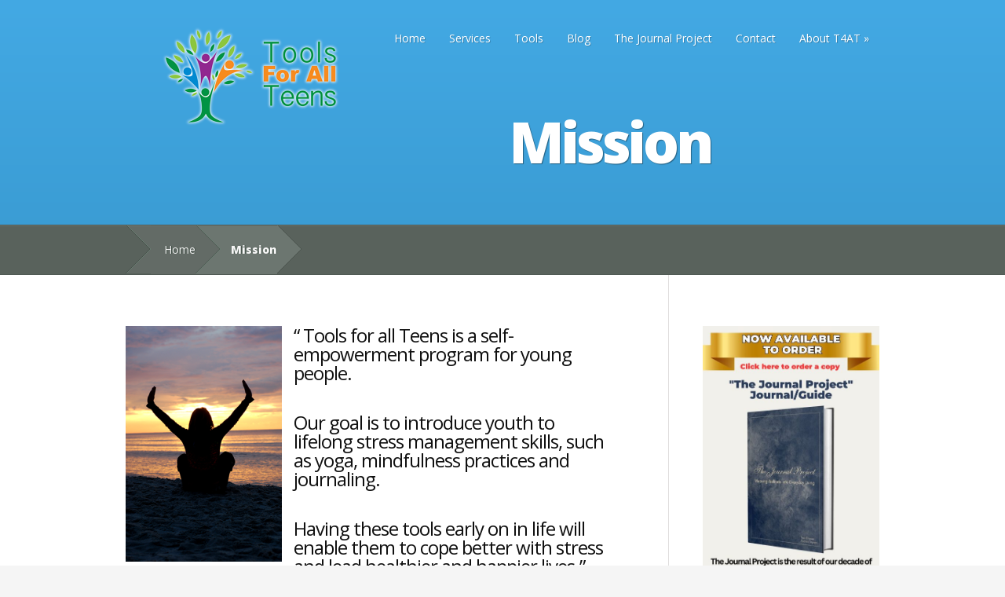

--- FILE ---
content_type: text/html; charset=UTF-8
request_url: https://toolsforallteens.com/why-t4at/
body_size: 5886
content:
<!DOCTYPE html>
<!--[if IE 6]>
<html id="ie6" lang="en-US">
<![endif]-->
<!--[if IE 7]>
<html id="ie7" lang="en-US">
<![endif]-->
<!--[if IE 8]>
<html id="ie8" lang="en-US">
<![endif]-->
<!--[if !(IE 6) | !(IE 7) | !(IE 8)  ]><!-->
<html lang="en-US">
<!--<![endif]-->
<head>
	<meta charset="UTF-8" />
			
	<meta http-equiv="X-UA-Compatible" content="IE=edge">
	<link rel="pingback" href="https://toolsforallteens.com/xmlrpc.php" />

	<!--[if lt IE 9]>
		<script src="https://toolsforallteens.com/wp-content/themes/Nimble/js/html5.js" type="text/javascript"></script>
	<![endif]-->

	<script type="text/javascript">
		document.documentElement.className = 'js';
	</script>

	<script>var et_site_url='https://toolsforallteens.com';var et_post_id='741';function et_core_page_resource_fallback(a,b){"undefined"===typeof b&&(b=a.sheet.cssRules&&0===a.sheet.cssRules.length);b&&(a.onerror=null,a.onload=null,a.href?a.href=et_site_url+"/?et_core_page_resource="+a.id+et_post_id:a.src&&(a.src=et_site_url+"/?et_core_page_resource="+a.id+et_post_id))}
</script><title>Mission | ToolsForAllTeens.com</title>
<meta name='robots' content='max-image-preview:large' />
	<style>img:is([sizes="auto" i], [sizes^="auto," i]) { contain-intrinsic-size: 3000px 1500px }</style>
	<link rel='dns-prefetch' href='//fonts.googleapis.com' />
<meta content="Nimble v.2.2.14" name="generator"/><link rel='stylesheet' id='wp-block-library-css' href='https://toolsforallteens.com/wp-includes/css/dist/block-library/style.min.css?ver=6.8.1' type='text/css' media='all' />
<style id='classic-theme-styles-inline-css' type='text/css'>
/*! This file is auto-generated */
.wp-block-button__link{color:#fff;background-color:#32373c;border-radius:9999px;box-shadow:none;text-decoration:none;padding:calc(.667em + 2px) calc(1.333em + 2px);font-size:1.125em}.wp-block-file__button{background:#32373c;color:#fff;text-decoration:none}
</style>
<style id='global-styles-inline-css' type='text/css'>
:root{--wp--preset--aspect-ratio--square: 1;--wp--preset--aspect-ratio--4-3: 4/3;--wp--preset--aspect-ratio--3-4: 3/4;--wp--preset--aspect-ratio--3-2: 3/2;--wp--preset--aspect-ratio--2-3: 2/3;--wp--preset--aspect-ratio--16-9: 16/9;--wp--preset--aspect-ratio--9-16: 9/16;--wp--preset--color--black: #000000;--wp--preset--color--cyan-bluish-gray: #abb8c3;--wp--preset--color--white: #ffffff;--wp--preset--color--pale-pink: #f78da7;--wp--preset--color--vivid-red: #cf2e2e;--wp--preset--color--luminous-vivid-orange: #ff6900;--wp--preset--color--luminous-vivid-amber: #fcb900;--wp--preset--color--light-green-cyan: #7bdcb5;--wp--preset--color--vivid-green-cyan: #00d084;--wp--preset--color--pale-cyan-blue: #8ed1fc;--wp--preset--color--vivid-cyan-blue: #0693e3;--wp--preset--color--vivid-purple: #9b51e0;--wp--preset--gradient--vivid-cyan-blue-to-vivid-purple: linear-gradient(135deg,rgba(6,147,227,1) 0%,rgb(155,81,224) 100%);--wp--preset--gradient--light-green-cyan-to-vivid-green-cyan: linear-gradient(135deg,rgb(122,220,180) 0%,rgb(0,208,130) 100%);--wp--preset--gradient--luminous-vivid-amber-to-luminous-vivid-orange: linear-gradient(135deg,rgba(252,185,0,1) 0%,rgba(255,105,0,1) 100%);--wp--preset--gradient--luminous-vivid-orange-to-vivid-red: linear-gradient(135deg,rgba(255,105,0,1) 0%,rgb(207,46,46) 100%);--wp--preset--gradient--very-light-gray-to-cyan-bluish-gray: linear-gradient(135deg,rgb(238,238,238) 0%,rgb(169,184,195) 100%);--wp--preset--gradient--cool-to-warm-spectrum: linear-gradient(135deg,rgb(74,234,220) 0%,rgb(151,120,209) 20%,rgb(207,42,186) 40%,rgb(238,44,130) 60%,rgb(251,105,98) 80%,rgb(254,248,76) 100%);--wp--preset--gradient--blush-light-purple: linear-gradient(135deg,rgb(255,206,236) 0%,rgb(152,150,240) 100%);--wp--preset--gradient--blush-bordeaux: linear-gradient(135deg,rgb(254,205,165) 0%,rgb(254,45,45) 50%,rgb(107,0,62) 100%);--wp--preset--gradient--luminous-dusk: linear-gradient(135deg,rgb(255,203,112) 0%,rgb(199,81,192) 50%,rgb(65,88,208) 100%);--wp--preset--gradient--pale-ocean: linear-gradient(135deg,rgb(255,245,203) 0%,rgb(182,227,212) 50%,rgb(51,167,181) 100%);--wp--preset--gradient--electric-grass: linear-gradient(135deg,rgb(202,248,128) 0%,rgb(113,206,126) 100%);--wp--preset--gradient--midnight: linear-gradient(135deg,rgb(2,3,129) 0%,rgb(40,116,252) 100%);--wp--preset--font-size--small: 13px;--wp--preset--font-size--medium: 20px;--wp--preset--font-size--large: 36px;--wp--preset--font-size--x-large: 42px;--wp--preset--spacing--20: 0.44rem;--wp--preset--spacing--30: 0.67rem;--wp--preset--spacing--40: 1rem;--wp--preset--spacing--50: 1.5rem;--wp--preset--spacing--60: 2.25rem;--wp--preset--spacing--70: 3.38rem;--wp--preset--spacing--80: 5.06rem;--wp--preset--shadow--natural: 6px 6px 9px rgba(0, 0, 0, 0.2);--wp--preset--shadow--deep: 12px 12px 50px rgba(0, 0, 0, 0.4);--wp--preset--shadow--sharp: 6px 6px 0px rgba(0, 0, 0, 0.2);--wp--preset--shadow--outlined: 6px 6px 0px -3px rgba(255, 255, 255, 1), 6px 6px rgba(0, 0, 0, 1);--wp--preset--shadow--crisp: 6px 6px 0px rgba(0, 0, 0, 1);}:where(.is-layout-flex){gap: 0.5em;}:where(.is-layout-grid){gap: 0.5em;}body .is-layout-flex{display: flex;}.is-layout-flex{flex-wrap: wrap;align-items: center;}.is-layout-flex > :is(*, div){margin: 0;}body .is-layout-grid{display: grid;}.is-layout-grid > :is(*, div){margin: 0;}:where(.wp-block-columns.is-layout-flex){gap: 2em;}:where(.wp-block-columns.is-layout-grid){gap: 2em;}:where(.wp-block-post-template.is-layout-flex){gap: 1.25em;}:where(.wp-block-post-template.is-layout-grid){gap: 1.25em;}.has-black-color{color: var(--wp--preset--color--black) !important;}.has-cyan-bluish-gray-color{color: var(--wp--preset--color--cyan-bluish-gray) !important;}.has-white-color{color: var(--wp--preset--color--white) !important;}.has-pale-pink-color{color: var(--wp--preset--color--pale-pink) !important;}.has-vivid-red-color{color: var(--wp--preset--color--vivid-red) !important;}.has-luminous-vivid-orange-color{color: var(--wp--preset--color--luminous-vivid-orange) !important;}.has-luminous-vivid-amber-color{color: var(--wp--preset--color--luminous-vivid-amber) !important;}.has-light-green-cyan-color{color: var(--wp--preset--color--light-green-cyan) !important;}.has-vivid-green-cyan-color{color: var(--wp--preset--color--vivid-green-cyan) !important;}.has-pale-cyan-blue-color{color: var(--wp--preset--color--pale-cyan-blue) !important;}.has-vivid-cyan-blue-color{color: var(--wp--preset--color--vivid-cyan-blue) !important;}.has-vivid-purple-color{color: var(--wp--preset--color--vivid-purple) !important;}.has-black-background-color{background-color: var(--wp--preset--color--black) !important;}.has-cyan-bluish-gray-background-color{background-color: var(--wp--preset--color--cyan-bluish-gray) !important;}.has-white-background-color{background-color: var(--wp--preset--color--white) !important;}.has-pale-pink-background-color{background-color: var(--wp--preset--color--pale-pink) !important;}.has-vivid-red-background-color{background-color: var(--wp--preset--color--vivid-red) !important;}.has-luminous-vivid-orange-background-color{background-color: var(--wp--preset--color--luminous-vivid-orange) !important;}.has-luminous-vivid-amber-background-color{background-color: var(--wp--preset--color--luminous-vivid-amber) !important;}.has-light-green-cyan-background-color{background-color: var(--wp--preset--color--light-green-cyan) !important;}.has-vivid-green-cyan-background-color{background-color: var(--wp--preset--color--vivid-green-cyan) !important;}.has-pale-cyan-blue-background-color{background-color: var(--wp--preset--color--pale-cyan-blue) !important;}.has-vivid-cyan-blue-background-color{background-color: var(--wp--preset--color--vivid-cyan-blue) !important;}.has-vivid-purple-background-color{background-color: var(--wp--preset--color--vivid-purple) !important;}.has-black-border-color{border-color: var(--wp--preset--color--black) !important;}.has-cyan-bluish-gray-border-color{border-color: var(--wp--preset--color--cyan-bluish-gray) !important;}.has-white-border-color{border-color: var(--wp--preset--color--white) !important;}.has-pale-pink-border-color{border-color: var(--wp--preset--color--pale-pink) !important;}.has-vivid-red-border-color{border-color: var(--wp--preset--color--vivid-red) !important;}.has-luminous-vivid-orange-border-color{border-color: var(--wp--preset--color--luminous-vivid-orange) !important;}.has-luminous-vivid-amber-border-color{border-color: var(--wp--preset--color--luminous-vivid-amber) !important;}.has-light-green-cyan-border-color{border-color: var(--wp--preset--color--light-green-cyan) !important;}.has-vivid-green-cyan-border-color{border-color: var(--wp--preset--color--vivid-green-cyan) !important;}.has-pale-cyan-blue-border-color{border-color: var(--wp--preset--color--pale-cyan-blue) !important;}.has-vivid-cyan-blue-border-color{border-color: var(--wp--preset--color--vivid-cyan-blue) !important;}.has-vivid-purple-border-color{border-color: var(--wp--preset--color--vivid-purple) !important;}.has-vivid-cyan-blue-to-vivid-purple-gradient-background{background: var(--wp--preset--gradient--vivid-cyan-blue-to-vivid-purple) !important;}.has-light-green-cyan-to-vivid-green-cyan-gradient-background{background: var(--wp--preset--gradient--light-green-cyan-to-vivid-green-cyan) !important;}.has-luminous-vivid-amber-to-luminous-vivid-orange-gradient-background{background: var(--wp--preset--gradient--luminous-vivid-amber-to-luminous-vivid-orange) !important;}.has-luminous-vivid-orange-to-vivid-red-gradient-background{background: var(--wp--preset--gradient--luminous-vivid-orange-to-vivid-red) !important;}.has-very-light-gray-to-cyan-bluish-gray-gradient-background{background: var(--wp--preset--gradient--very-light-gray-to-cyan-bluish-gray) !important;}.has-cool-to-warm-spectrum-gradient-background{background: var(--wp--preset--gradient--cool-to-warm-spectrum) !important;}.has-blush-light-purple-gradient-background{background: var(--wp--preset--gradient--blush-light-purple) !important;}.has-blush-bordeaux-gradient-background{background: var(--wp--preset--gradient--blush-bordeaux) !important;}.has-luminous-dusk-gradient-background{background: var(--wp--preset--gradient--luminous-dusk) !important;}.has-pale-ocean-gradient-background{background: var(--wp--preset--gradient--pale-ocean) !important;}.has-electric-grass-gradient-background{background: var(--wp--preset--gradient--electric-grass) !important;}.has-midnight-gradient-background{background: var(--wp--preset--gradient--midnight) !important;}.has-small-font-size{font-size: var(--wp--preset--font-size--small) !important;}.has-medium-font-size{font-size: var(--wp--preset--font-size--medium) !important;}.has-large-font-size{font-size: var(--wp--preset--font-size--large) !important;}.has-x-large-font-size{font-size: var(--wp--preset--font-size--x-large) !important;}
:where(.wp-block-post-template.is-layout-flex){gap: 1.25em;}:where(.wp-block-post-template.is-layout-grid){gap: 1.25em;}
:where(.wp-block-columns.is-layout-flex){gap: 2em;}:where(.wp-block-columns.is-layout-grid){gap: 2em;}
:root :where(.wp-block-pullquote){font-size: 1.5em;line-height: 1.6;}
</style>
<link rel='stylesheet' id='nimble-fonts-css' href='https://fonts.googleapis.com/css?family=Open+Sans:300italic,700italic,800italic,400,300,700,800&#038;subset=latin,latin-ext' type='text/css' media='all' />
<link rel='stylesheet' id='nimble-style-css' href='https://toolsforallteens.com/wp-content/themes/Nimble/style.css?ver=6.8.1' type='text/css' media='all' />
<style id='akismet-widget-style-inline-css' type='text/css'>

			.a-stats {
				--akismet-color-mid-green: #357b49;
				--akismet-color-white: #fff;
				--akismet-color-light-grey: #f6f7f7;

				max-width: 350px;
				width: auto;
			}

			.a-stats * {
				all: unset;
				box-sizing: border-box;
			}

			.a-stats strong {
				font-weight: 600;
			}

			.a-stats a.a-stats__link,
			.a-stats a.a-stats__link:visited,
			.a-stats a.a-stats__link:active {
				background: var(--akismet-color-mid-green);
				border: none;
				box-shadow: none;
				border-radius: 8px;
				color: var(--akismet-color-white);
				cursor: pointer;
				display: block;
				font-family: -apple-system, BlinkMacSystemFont, 'Segoe UI', 'Roboto', 'Oxygen-Sans', 'Ubuntu', 'Cantarell', 'Helvetica Neue', sans-serif;
				font-weight: 500;
				padding: 12px;
				text-align: center;
				text-decoration: none;
				transition: all 0.2s ease;
			}

			/* Extra specificity to deal with TwentyTwentyOne focus style */
			.widget .a-stats a.a-stats__link:focus {
				background: var(--akismet-color-mid-green);
				color: var(--akismet-color-white);
				text-decoration: none;
			}

			.a-stats a.a-stats__link:hover {
				filter: brightness(110%);
				box-shadow: 0 4px 12px rgba(0, 0, 0, 0.06), 0 0 2px rgba(0, 0, 0, 0.16);
			}

			.a-stats .count {
				color: var(--akismet-color-white);
				display: block;
				font-size: 1.5em;
				line-height: 1.4;
				padding: 0 13px;
				white-space: nowrap;
			}
		
</style>
<link rel='stylesheet' id='et-shortcodes-css-css' href='https://toolsforallteens.com/wp-content/themes/Nimble/epanel/shortcodes/css/shortcodes-legacy.css?ver=2.2.14' type='text/css' media='all' />
<link rel='stylesheet' id='et-shortcodes-responsive-css-css' href='https://toolsforallteens.com/wp-content/themes/Nimble/epanel/shortcodes/css/shortcodes_responsive.css?ver=2.2.14' type='text/css' media='all' />
<link rel='stylesheet' id='magnific_popup-css' href='https://toolsforallteens.com/wp-content/themes/Nimble/includes/page_templates/js/magnific_popup/magnific_popup.css?ver=1.3.4' type='text/css' media='screen' />
<link rel='stylesheet' id='et_page_templates-css' href='https://toolsforallteens.com/wp-content/themes/Nimble/includes/page_templates/page_templates.css?ver=1.8' type='text/css' media='screen' />
<script type="text/javascript" src="https://toolsforallteens.com/wp-includes/js/jquery/jquery.min.js?ver=3.7.1" id="jquery-core-js"></script>
<link rel="canonical" href="https://toolsforallteens.com/why-t4at/" />
		<style>
				</style>
	<link rel="shortcut icon" href="https://toolsforallteens.com/wp-content/uploads/2014/01/yoga2_icon_200.png" /><meta name="viewport" content="width=device-width, initial-scale=1.0, maximum-scale=1.0, user-scalable=0" /><link rel="preload" href="https://toolsforallteens.com/wp-content/themes/Nimble/core/admin/fonts/modules.ttf" as="font" crossorigin="anonymous"><link rel="stylesheet" id="et-customizer-global-cached-inline-styles" href="https://toolsforallteens.com/wp-content/et-cache/global/et-customizer-global-17408606953255.min.css" onerror="et_core_page_resource_fallback(this, true)" onload="et_core_page_resource_fallback(this)" /></head>
<body class="wp-singular page-template-default page page-id-741 wp-theme-Nimble et_includes_sidebar et_color_scheme_blue">

	
	<header id="main-header">
		<div class="container">
			<div id="top-area" class="clearfix">
								<a href="https://toolsforallteens.com/"><img src="https://toolsforallteens.com/wp-content/uploads/2024/11/T4AT_Final-230.png" alt="ToolsForAllTeens.com" id="logo"/></a>

				<div id="mobile_links"><a href="#" class="mobile_nav closed">Pages Menu</a></div>
				<nav id="top-menu">
					<ul id="menu-pages" class="nav"><li class="menu-item"><a href="https://toolsforallteens.com">Home</a></li>
<li class="menu-item"><a href="https://toolsforallteens.com/new-services-page/">Services</a></li>
<li class="menu-item"><a href="https://toolsforallteens.com/useful-tools/">Tools</a></li>
<li class="menu-item"><a href="https://toolsforallteens.com/category/blog/">Blog</a></li>
<li class="menu-item"><a href="https://toolsforallteens.com/the-journal-project/">The Journal Project</a></li>
<li class="menu-item"><a href="https://toolsforallteens.com/goals/contact/">Contact</a></li>
<li class="menu-item current-menu-ancestor menu-item-has-children"><a href="https://toolsforallteens.com/new-who-we-are-page/">About T4AT</a>
<ul class="sub-menu">
	<li class="menu-item"><a href="https://toolsforallteens.com/reasons/">Reasons</a></li>
	<li class="menu-item"><a href="https://toolsforallteens.com/goals/">Goals</a></li>
	<li class="menu-item"><a href="https://toolsforallteens.com/benefits/">Benefits</a></li>
	<li class="menu-item"><a href="https://toolsforallteens.com/conclusion/">Conclusion</a></li>
	<li class="menu-item current-menu-item"><a href="https://toolsforallteens.com/why-t4at/" aria-current="page">Mission</a></li>
	<li class="menu-item"><a href="https://toolsforallteens.com/testimonials/">Testimonials</a></li>
	<li class="menu-item"><a href="https://toolsforallteens.com/information-package/">Information Package</a></li>
</ul>
</li>
</ul>				</nav>
			</div> <!-- end #top-area -->

			<div id="page-name">
	<div class="section-title">
		<h1>Mission</h1>
			</div>
</div> <!-- end #page-name -->		</div> <!-- end .container -->

		
		<div id="breadcrumbs">
	<div class="container clearfix">
		<div id="breadcrumbs_box">
							<a href="https://toolsforallteens.com/" class="breadcrumbs_home">Home</a> <span class="raquo">&raquo;</span>

											Mission									</div> <!-- end #breadcrumbs_box -->
	</div> <!-- end .container -->
</div> <!-- end #breadcrumbs -->
	</header> <!-- end #main-header -->
<div id="main-area">
	<div class="container">
		<div id="content-area" class="clearfix">
			<div id="left-area">
					<article id="post-741" class="clearfix post-741 page type-page status-publish hentry">
				
		<div class="post_content">
			<h2><img fetchpriority="high" decoding="async" class="alignleft size-medium wp-image-802" src="https://toolsforallteens.com/wp-content/uploads/2014/01/yoga-serene-199x300.png" alt="yoga-serene" width="199" height="300" srcset="https://toolsforallteens.com/wp-content/uploads/2014/01/yoga-serene-199x300.png 199w, https://toolsforallteens.com/wp-content/uploads/2014/01/yoga-serene.png 300w" sizes="(max-width: 199px) 100vw, 199px" />“ Tools for all Teens is a self-empowerment program for young people.</h2>
<p>&nbsp;</p>
<h2>Our goal is to introduce youth to  lifelong stress management skills, such as yoga, mindfulness practices and journaling.</h2>
<p>&nbsp;</p>
<h2>Having these tools early on in life will enable them to cope better with stress and lead healthier and happier lives.”</h2>
<p>&nbsp;</p>
<p>&nbsp;</p>
<p><img decoding="async" class="aligncenter size-large wp-image-975" src="https://toolsforallteens.com/wp-content/uploads/2014/01/Image17-1024x576.jpg" alt="Image17" width="1024" height="576" srcset="https://toolsforallteens.com/wp-content/uploads/2014/01/Image17-1024x576.jpg 1024w, https://toolsforallteens.com/wp-content/uploads/2014/01/Image17-300x168.jpg 300w, https://toolsforallteens.com/wp-content/uploads/2014/01/Image17.jpg 1920w" sizes="(max-width: 1024px) 100vw, 1024px" /></p>
								</div> 	<!-- end .post_content -->
	</article> <!-- end .post -->
							</div> <!-- end #left-area -->

				<div id="sidebar">
		<div id="block-16" class="widget widget_block widget_media_image"><div class="wp-block-image">
<figure class="aligncenter size-large"><a href="https://www.lulu.com/search?contributor=Patricia+Drynan&amp;adult_audience_rating=00" target="_blank" rel=" noreferrer noopener"><img loading="lazy" decoding="async" width="481" height="1024" src="https://toolsforallteens.com/wp-content/uploads/2024/01/JournalProjectThin-481x1024.jpg" alt="" class="wp-image-1918" srcset="https://toolsforallteens.com/wp-content/uploads/2024/01/JournalProjectThin-481x1024.jpg 481w, https://toolsforallteens.com/wp-content/uploads/2024/01/JournalProjectThin-141x300.jpg 141w, https://toolsforallteens.com/wp-content/uploads/2024/01/JournalProjectThin-768x1636.jpg 768w, https://toolsforallteens.com/wp-content/uploads/2024/01/JournalProjectThin-721x1536.jpg 721w, https://toolsforallteens.com/wp-content/uploads/2024/01/JournalProjectThin-962x2048.jpg 962w, https://toolsforallteens.com/wp-content/uploads/2024/01/JournalProjectThin.jpg 1080w" sizes="auto, (max-width: 481px) 100vw, 481px" /></a></figure></div></div> <!-- end .widget --><div id="block-9" class="widget widget_block">
<hr class="wp-block-separator has-alpha-channel-opacity"/>
</div> <!-- end .widget --><div id="block-3" class="widget widget_block widget_media_image"><div class="wp-block-image">
<figure class="aligncenter"><a href="https://toolsforallteens.com/useful-tools/"><img loading="lazy" decoding="async" width="600" height="830" src="https://toolsforallteens.com/wp-content/uploads/2014/03/yoga_words.png" alt="yoga_words" class="wp-image-838" srcset="https://toolsforallteens.com/wp-content/uploads/2014/03/yoga_words.png 600w, https://toolsforallteens.com/wp-content/uploads/2014/03/yoga_words-216x300.png 216w" sizes="auto, (max-width: 600px) 100vw, 600px" /></a></figure></div></div> <!-- end .widget --><div id="block-12" class="widget widget_block">
<pre class="wp-block-code"><code></code></pre>
</div> <!-- end .widget -->	</div> <!-- end #sidebar -->
		</div> <!-- end #content-area -->
	</div> <!-- end .container -->
</div> <!-- end #main-area -->

	<footer id="main-footer">
	
<div id="footer-widgets" class="clearfix container">
<div class="footer-widget"><div id="block-22" class="footer-widget widget_block widget_media_image">
<figure class="wp-block-image size-large"><a href="https://www.lulu.com/search?contributor=Patricia+Drynan&amp;adult_audience_rating=00" target="_blank" rel=" noreferrer noopener"><img loading="lazy" decoding="async" width="1024" height="1024" src="https://toolsforallteens.com/wp-content/uploads/2024/01/1-1024x1024.jpg" alt="" class="wp-image-1944" srcset="https://toolsforallteens.com/wp-content/uploads/2024/01/1-1024x1024.jpg 1024w, https://toolsforallteens.com/wp-content/uploads/2024/01/1-300x300.jpg 300w, https://toolsforallteens.com/wp-content/uploads/2024/01/1-150x150.jpg 150w, https://toolsforallteens.com/wp-content/uploads/2024/01/1-768x768.jpg 768w, https://toolsforallteens.com/wp-content/uploads/2024/01/1-80x80.jpg 80w, https://toolsforallteens.com/wp-content/uploads/2024/01/1-266x266.jpg 266w, https://toolsforallteens.com/wp-content/uploads/2024/01/1-184x184.jpg 184w, https://toolsforallteens.com/wp-content/uploads/2024/01/1.jpg 1080w" sizes="auto, (max-width: 1024px) 100vw, 1024px" /></a></figure>
</div> <!-- end .footer-widget --></div> <!-- end .footer-widget --><div class="footer-widget"><div id="block-23" class="footer-widget widget_block widget_media_image">
<figure class="wp-block-image size-large"><a href="https://toolsforallteens.com/wp-content/uploads/2024/01/2.jpg"><img loading="lazy" decoding="async" width="1024" height="1024" src="https://toolsforallteens.com/wp-content/uploads/2024/01/2-1024x1024.jpg" alt="" class="wp-image-1945" srcset="https://toolsforallteens.com/wp-content/uploads/2024/01/2-1024x1024.jpg 1024w, https://toolsforallteens.com/wp-content/uploads/2024/01/2-300x300.jpg 300w, https://toolsforallteens.com/wp-content/uploads/2024/01/2-150x150.jpg 150w, https://toolsforallteens.com/wp-content/uploads/2024/01/2-768x768.jpg 768w, https://toolsforallteens.com/wp-content/uploads/2024/01/2-80x80.jpg 80w, https://toolsforallteens.com/wp-content/uploads/2024/01/2-266x266.jpg 266w, https://toolsforallteens.com/wp-content/uploads/2024/01/2-184x184.jpg 184w, https://toolsforallteens.com/wp-content/uploads/2024/01/2.jpg 1080w" sizes="auto, (max-width: 1024px) 100vw, 1024px" /></a></figure>
</div> <!-- end .footer-widget --></div> <!-- end .footer-widget --><div class="footer-widget last"><div id="block-26" class="footer-widget widget_block widget_media_image">
<figure class="wp-block-image size-large"><a href="https://www.lulu.com/search?contributor=Patricia+Drynan&amp;adult_audience_rating=00" target="_blank" rel=" noreferrer noopener"><img loading="lazy" decoding="async" width="1024" height="1024" src="https://toolsforallteens.com/wp-content/uploads/2024/01/3-1024x1024.jpg" alt="" class="wp-image-1946" srcset="https://toolsforallteens.com/wp-content/uploads/2024/01/3-1024x1024.jpg 1024w, https://toolsforallteens.com/wp-content/uploads/2024/01/3-300x300.jpg 300w, https://toolsforallteens.com/wp-content/uploads/2024/01/3-150x150.jpg 150w, https://toolsforallteens.com/wp-content/uploads/2024/01/3-768x768.jpg 768w, https://toolsforallteens.com/wp-content/uploads/2024/01/3-80x80.jpg 80w, https://toolsforallteens.com/wp-content/uploads/2024/01/3-266x266.jpg 266w, https://toolsforallteens.com/wp-content/uploads/2024/01/3-184x184.jpg 184w, https://toolsforallteens.com/wp-content/uploads/2024/01/3.jpg 1080w" sizes="auto, (max-width: 1024px) 100vw, 1024px" /></a></figure>
</div> <!-- end .footer-widget --></div> <!-- end .footer-widget --></div> <!-- end #footer-widgets -->
		<div id="footer-bottom">
			<div class="container">
				<p id="copyright">Designed by <a href="http://www.elegantthemes.com" title="Premium WordPress Themes">Elegant Themes</a> | Powered by <a href="http://www.wordpress.org">WordPress</a></p>
			</div> <!-- end .container -->
		</div> <!-- end #footer-bottom -->
	</footer> <!-- end #main-footer -->
<script type="speculationrules">
{"prefetch":[{"source":"document","where":{"and":[{"href_matches":"\/*"},{"not":{"href_matches":["\/wp-*.php","\/wp-admin\/*","\/wp-content\/uploads\/*","\/wp-content\/*","\/wp-content\/plugins\/*","\/wp-content\/themes\/Nimble\/*","\/*\\?(.+)"]}},{"not":{"selector_matches":"a[rel~=\"nofollow\"]"}},{"not":{"selector_matches":".no-prefetch, .no-prefetch a"}}]},"eagerness":"conservative"}]}
</script>
<script type="text/javascript" src="https://toolsforallteens.com/wp-includes/js/comment-reply.min.js?ver=6.8.1" id="comment-reply-js" async="async" data-wp-strategy="async"></script>
<script type="text/javascript" src="https://toolsforallteens.com/wp-content/themes/Nimble/js/superfish.min.js?ver=1.0" id="superfish-js"></script>
<script type="text/javascript" src="https://toolsforallteens.com/wp-content/themes/Nimble/js/modernizr-min.js?ver=1.0" id="modernizr-js"></script>
<script type="text/javascript" src="https://toolsforallteens.com/wp-content/themes/Nimble/js/custom.js?ver=1.0" id="custom_script-js"></script>
<script type="text/javascript" src="https://toolsforallteens.com/wp-content/themes/Nimble/core/admin/js/common.js?ver=4.7.4" id="et-core-common-js"></script>
<script type="text/javascript" src="https://toolsforallteens.com/wp-content/themes/Nimble/includes/page_templates/js/jquery.easing-1.3.pack.js?ver=1.3.4" id="easing-js"></script>
<script type="text/javascript" src="https://toolsforallteens.com/wp-content/themes/Nimble/includes/page_templates/js/magnific_popup/jquery.magnific-popup.js?ver=1.3.4" id="magnific_popup-js"></script>
<script type="text/javascript" id="et-ptemplates-frontend-js-extra">
/* <![CDATA[ */
var et_ptemplates_strings = {"captcha":"Captcha","fill":"Fill","field":"field","invalid":"Invalid email"};
/* ]]> */
</script>
<script type="text/javascript" src="https://toolsforallteens.com/wp-content/themes/Nimble/includes/page_templates/js/et-ptemplates-frontend.js?ver=1.1" id="et-ptemplates-frontend-js"></script>
</body>
</html>

--- FILE ---
content_type: text/css
request_url: https://toolsforallteens.com/wp-content/et-cache/global/et-customizer-global-17408606953255.min.css
body_size: 150
content:
#top-area{padding:30px 0 20px!important}#featured .description{ padding-bottom:8px!important}@#home-section-news,#home-section-projects,#home-section-info{ padding:70px 0px 70px!important}@#home-section-projects{ padding:70px 0px 70px!important}#page-name{ margin-top:-19px!important}.et_page_icon{left:114px!important}.comments_count{display:none!important}#featured h2{font-size:50px!important}.meta-info{display:none!important}.portfolio_small_date{display:none!important}.widgettitle{display:none!important}div#portfolio_items{width:318px!important}